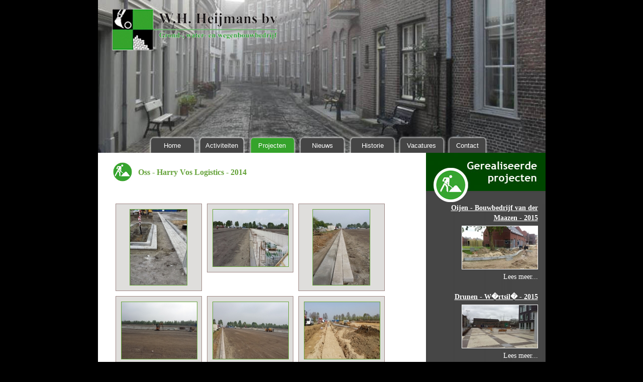

--- FILE ---
content_type: text/html; charset=UTF-8
request_url: http://heijmansgeffen.nl/projecten/72/oss_harry_vos_logistics_2014.html
body_size: 21310
content:

<!DOCTYPE html PUBLIC "-//W3C//DTD XHTML 1.0 Transitional//EN" "http://www.w3.org/TR/xhtml1/DTD/xhtml1-transitional.dtd">
<html xmlns="http://www.w3.org/1999/xhtml" lang="nl" xml:lang="nl">
<head>
	<title>Oss - Harry Vos Logistics - 2014 - W.H. Heijmans Wegenbouw B.V. Grond-, water- en Wegenbouwbedrijf</title>	
	<meta http-equiv="content-type" content="text/html; charset=iso-8859-1" />
	<meta name="author" content="Creativos Reclame en Events | DigiFactory Webworks."/>
	<meta name="Subject" content="W.H. Heijmans Wegenbouw B.V. Grond-, water- en Wegenbouwbedrijf"/>
	<meta name="description" content=" W.H. Heijmans Wegenbouw B.V. Grond-, water- en Wegenbouwbedrijf."/>
	<meta name="Language" content="NL"/>
	<meta name="Expires" content="1769814000"/>
	<meta name="revisit-after" content="1 days"/>
	<meta name="keywords" content="WH Heijmans, Heijmans wegenbouwbedrijf, wegenbouwbedrijf. "/>
    <script src="/js/dwfunctions.js"						type="text/javascript"></script>	
<script src="/js/AC_RunActiveContent.js"				type="text/javascript"></script>	

<script src="/js/prototype.js" 							type="text/javascript"></script>
<script src="/js/jquery-1.2.6.min.js" 					type="text/javascript"></script>
<script src="/js/jquery.pngFix.js" 						type="text/javascript"></script>
<script src="/js/jquery.cycle.all.js"					type="text/javascript"></script>

<script type="text/javascript"> 
	jQuery.noConflict();
	
	jQuery(document).ready(function(){
		jQuery(document).pngFix();
		jQuery('#wissel').cycle({ 
		fx:    'fade', 
		speed:  1500 
		});
	});
</script>

<script src="/js/scriptaculous.js?load=effects,builder"	type="text/javascript"></script>
<script src="/js/ajax.js"								type="text/javascript"></script>
<script src="/js/lightbox.js" 							type="text/javascript"></script>
<link href="/css/lightbox.css"							rel="stylesheet" type="text/css" />

<link href="/css/heijmans.css" 							rel="stylesheet" type="text/css" /></head>

<body class="heijmans" onload="MM_preloadImages('/images/menu_home_over.png', '/images/menu_algemeen_over.png', '/images/menu_projecten_over.png' , '/images/menu_vacatures_over.png', '/images/menu_contact_over.png');">

<div id="container">
	<div id="toplaag">
		<div id="wissel">
<img src="/cms/images/visuals/1.jpg" alt="" width="891" height="304" /></div>		<div id="logolaag">
		<a href="/" title="Home"><img src="/images/logo-heijmans.png" alt="W.H. Heijmans Wegenbouw B.V." title="W.H. Heijmans Wegenbouw B.V." style="border: 0px solid;" /></a>			
		</div>
		<div id="navigatielaag">
		<ul style="list-style: none; padding: 0px; margin: 0px; float: left;">
	<li class="white_link button_home" title="Home" onmouseover="this.className='white_link button_home_over';" onmouseout="this.className='white_link button_home';" onclick="window.open('/', '_self')">
    	<a href="/" title="Home">Home</a>
	</li>
	<li class="white_link button_activiteiten" title="Activiteiten" onmouseover="this.className='white_link button_activiteiten_over';" onmouseout="this.className='white_link button_activiteiten';" onclick="window.open('/digi_cms/2/activiteiten.html', '_self')">
    	<a href="/digi_cms/2/activiteiten.html" title="Activiteiten">Activiteiten</a>
	</li>	
	<li class="white_link button_projecten_over" title="Projecten" onmouseover="this.className='white_link button_projecten_over';" onmouseout="this.className='white_link button_projecten_over';" onclick="window.open('/digi_cms/3/projecten.html', '_self')">
    	<a href="/digi_cms/3/projecten.html" title="Projecten">Projecten</a>
	</li>
	<!-- <li class="white_link button_certificering" title="Certificering" onmouseover="this.className='white_link button_certificering_over';" onmouseout="this.className='white_link button_certificering';" onclick="window.open('/digi_cms/10/certificering.html', '_self')">
    	<a href="/digi_cms/10/certificering.html" title="Certificering">Certificering</a>
	</li> -->		
	<li class="white_link button_nieuws" title="Nieuws" onmouseover="this.className='white_link button_nieuws_over';" onmouseout="this.className='white_link button_nieuws';" onclick="window.open('/digi_cms/11/nieuws.html', '_self')">
    	<a href="/digi_cms/11/nieuws.html" title="Nieuws">Nieuws</a>
	</li>
	<li class="white_link button_historie" title="Historie" onmouseover="this.className='white_link button_historie_over';" onmouseout="this.className='white_link button_historie';" onclick="window.open('/digi_cms/12/historie.html', '_self')">
    	<a href="/digi_cms/12/historie.html" title="Historie">Historie</a>
	</li>
	<li class="white_link button_vacatures" title="Vacatures" onmouseover="this.className='white_link button_vacatures_over';" onmouseout="this.className='white_link button_vacatures';" onclick="window.open('/digi_cms/4/vacatures.html', '_self')">
    	<a href="/digi_cms/4/vacatures.html" title="Vacatures">Vacatures</a>
	</li>
	<li class="white_link button_contact" title="Contact" onmouseover="this.className='white_link button_contact_over';" onmouseout="this.className='white_link button_contact';" onclick="window.open('/digi_cms/5/contact.html', '_self')">
    	<a href="/digi_cms/5/contact.html" title="Contact">Contact</a>
	</li>	
</ul>		</div>
	</div>
	<div id="contentbox">
		<div id="contentboxlinks" style="background-image: url('/images/vervolg-bg-voor-kop.jpg'); background-repeat: no-repeat; background-position: left top;">
            	<h1>Oss - Harry Vos Logistics - 2014</h1>
                <br clear="all"/>
				               	<br clear="all"/>
               	<br clear="all"/>
                						<div style="margin: 5px; padding: 10px; width: 150px; text-align: center; vertical-align: middle; float: left;" class="normaalfoto" onmouseover="this.className='overfoto'; this.style.cursor='pointer';" onmouseout="this.className='normaalfoto';" title="">
										<a href="http://www.heijmansgeffen.nl/cms/fotoalbum/1653.jpg" rel="lightbox[72]"  title=""><img src="http://www.heijmansgeffen.nl/cms/fotoalbum/thumb_1653.jpg" border="1" style="border-color:#66a33b;" align="middle" alt="" title="" /></a>
	               	    </div>
	                    						<div style="margin: 5px; padding: 10px; width: 150px; text-align: center; vertical-align: middle; float: left;" class="normaalfoto" onmouseover="this.className='overfoto'; this.style.cursor='pointer';" onmouseout="this.className='normaalfoto';" title="">
										<a href="http://www.heijmansgeffen.nl/cms/fotoalbum/1652.jpg" rel="lightbox[72]"  title=""><img src="http://www.heijmansgeffen.nl/cms/fotoalbum/thumb_1652.jpg" border="1" style="border-color:#66a33b;" align="middle" alt="" title="" /></a>
	               	    </div>
	                    						<div style="margin: 5px; padding: 10px; width: 150px; text-align: center; vertical-align: middle; float: left;" class="normaalfoto" onmouseover="this.className='overfoto'; this.style.cursor='pointer';" onmouseout="this.className='normaalfoto';" title="">
										<a href="http://www.heijmansgeffen.nl/cms/fotoalbum/1651.jpg" rel="lightbox[72]"  title=""><img src="http://www.heijmansgeffen.nl/cms/fotoalbum/thumb_1651.jpg" border="1" style="border-color:#66a33b;" align="middle" alt="" title="" /></a>
	               	    </div>
	                    	                    	<br clear="all"/>
	                    						<div style="margin: 5px; padding: 10px; width: 150px; text-align: center; vertical-align: middle; float: left;" class="normaalfoto" onmouseover="this.className='overfoto'; this.style.cursor='pointer';" onmouseout="this.className='normaalfoto';" title="">
										<a href="http://www.heijmansgeffen.nl/cms/fotoalbum/1650.jpg" rel="lightbox[72]"  title=""><img src="http://www.heijmansgeffen.nl/cms/fotoalbum/thumb_1650.jpg" border="1" style="border-color:#66a33b;" align="middle" alt="" title="" /></a>
	               	    </div>
	                    						<div style="margin: 5px; padding: 10px; width: 150px; text-align: center; vertical-align: middle; float: left;" class="normaalfoto" onmouseover="this.className='overfoto'; this.style.cursor='pointer';" onmouseout="this.className='normaalfoto';" title="">
										<a href="http://www.heijmansgeffen.nl/cms/fotoalbum/1649.jpg" rel="lightbox[72]"  title=""><img src="http://www.heijmansgeffen.nl/cms/fotoalbum/thumb_1649.jpg" border="1" style="border-color:#66a33b;" align="middle" alt="" title="" /></a>
	               	    </div>
	                    						<div style="margin: 5px; padding: 10px; width: 150px; text-align: center; vertical-align: middle; float: left;" class="normaalfoto" onmouseover="this.className='overfoto'; this.style.cursor='pointer';" onmouseout="this.className='normaalfoto';" title="">
										<a href="http://www.heijmansgeffen.nl/cms/fotoalbum/1648.jpg" rel="lightbox[72]"  title=""><img src="http://www.heijmansgeffen.nl/cms/fotoalbum/thumb_1648.jpg" border="1" style="border-color:#66a33b;" align="middle" alt="" title="" /></a>
	               	    </div>
	                    	                    	<br clear="all"/>
	                    						<div style="margin: 5px; padding: 10px; width: 150px; text-align: center; vertical-align: middle; float: left;" class="normaalfoto" onmouseover="this.className='overfoto'; this.style.cursor='pointer';" onmouseout="this.className='normaalfoto';" title="">
										<a href="http://www.heijmansgeffen.nl/cms/fotoalbum/1647.jpg" rel="lightbox[72]"  title=""><img src="http://www.heijmansgeffen.nl/cms/fotoalbum/thumb_1647.jpg" border="1" style="border-color:#66a33b;" align="middle" alt="" title="" /></a>
	               	    </div>
	                    						<div style="margin: 5px; padding: 10px; width: 150px; text-align: center; vertical-align: middle; float: left;" class="normaalfoto" onmouseover="this.className='overfoto'; this.style.cursor='pointer';" onmouseout="this.className='normaalfoto';" title="">
										<a href="http://www.heijmansgeffen.nl/cms/fotoalbum/1646.jpg" rel="lightbox[72]"  title=""><img src="http://www.heijmansgeffen.nl/cms/fotoalbum/thumb_1646.jpg" border="1" style="border-color:#66a33b;" align="middle" alt="" title="" /></a>
	               	    </div>
	                    						<div style="margin: 5px; padding: 10px; width: 150px; text-align: center; vertical-align: middle; float: left;" class="normaalfoto" onmouseover="this.className='overfoto'; this.style.cursor='pointer';" onmouseout="this.className='normaalfoto';" title="">
										<a href="http://www.heijmansgeffen.nl/cms/fotoalbum/1645.jpg" rel="lightbox[72]"  title=""><img src="http://www.heijmansgeffen.nl/cms/fotoalbum/thumb_1645.jpg" border="1" style="border-color:#66a33b;" align="middle" alt="" title="" /></a>
	               	    </div>
	                    	                    	<br clear="all"/>
	                    						<div style="margin: 5px; padding: 10px; width: 150px; text-align: center; vertical-align: middle; float: left;" class="normaalfoto" onmouseover="this.className='overfoto'; this.style.cursor='pointer';" onmouseout="this.className='normaalfoto';" title="">
										<a href="http://www.heijmansgeffen.nl/cms/fotoalbum/1644.jpg" rel="lightbox[72]"  title=""><img src="http://www.heijmansgeffen.nl/cms/fotoalbum/thumb_1644.jpg" border="1" style="border-color:#66a33b;" align="middle" alt="" title="" /></a>
	               	    </div>
	                    						<div style="margin: 5px; padding: 10px; width: 150px; text-align: center; vertical-align: middle; float: left;" class="normaalfoto" onmouseover="this.className='overfoto'; this.style.cursor='pointer';" onmouseout="this.className='normaalfoto';" title="">
										<a href="http://www.heijmansgeffen.nl/cms/fotoalbum/1643.jpg" rel="lightbox[72]"  title=""><img src="http://www.heijmansgeffen.nl/cms/fotoalbum/thumb_1643.jpg" border="1" style="border-color:#66a33b;" align="middle" alt="" title="" /></a>
	               	    </div>
	                    						<div style="margin: 5px; padding: 10px; width: 150px; text-align: center; vertical-align: middle; float: left;" class="normaalfoto" onmouseover="this.className='overfoto'; this.style.cursor='pointer';" onmouseout="this.className='normaalfoto';" title="">
										<a href="http://www.heijmansgeffen.nl/cms/fotoalbum/1642.jpg" rel="lightbox[72]"  title=""><img src="http://www.heijmansgeffen.nl/cms/fotoalbum/thumb_1642.jpg" border="1" style="border-color:#66a33b;" align="middle" alt="" title="" /></a>
	               	    </div>
	                    	                    	<br clear="all"/>
	                    						<div style="margin: 5px; padding: 10px; width: 150px; text-align: center; vertical-align: middle; float: left;" class="normaalfoto" onmouseover="this.className='overfoto'; this.style.cursor='pointer';" onmouseout="this.className='normaalfoto';" title="">
										<a href="http://www.heijmansgeffen.nl/cms/fotoalbum/1641.jpg" rel="lightbox[72]"  title=""><img src="http://www.heijmansgeffen.nl/cms/fotoalbum/thumb_1641.jpg" border="1" style="border-color:#66a33b;" align="middle" alt="" title="" /></a>
	               	    </div>
	                    						<div style="margin: 5px; padding: 10px; width: 150px; text-align: center; vertical-align: middle; float: left;" class="normaalfoto" onmouseover="this.className='overfoto'; this.style.cursor='pointer';" onmouseout="this.className='normaalfoto';" title="">
										<a href="http://www.heijmansgeffen.nl/cms/fotoalbum/1640.jpg" rel="lightbox[72]"  title=""><img src="http://www.heijmansgeffen.nl/cms/fotoalbum/thumb_1640.jpg" border="1" style="border-color:#66a33b;" align="middle" alt="" title="" /></a>
	               	    </div>
	                    						<div style="margin: 5px; padding: 10px; width: 150px; text-align: center; vertical-align: middle; float: left;" class="normaalfoto" onmouseover="this.className='overfoto'; this.style.cursor='pointer';" onmouseout="this.className='normaalfoto';" title="">
										<a href="http://www.heijmansgeffen.nl/cms/fotoalbum/1639.jpg" rel="lightbox[72]"  title=""><img src="http://www.heijmansgeffen.nl/cms/fotoalbum/thumb_1639.jpg" border="1" style="border-color:#66a33b;" align="middle" alt="" title="" /></a>
	               	    </div>
	                    	                    	<br clear="all"/>
	                    						<div style="margin: 5px; padding: 10px; width: 150px; text-align: center; vertical-align: middle; float: left;" class="normaalfoto" onmouseover="this.className='overfoto'; this.style.cursor='pointer';" onmouseout="this.className='normaalfoto';" title="">
										<a href="http://www.heijmansgeffen.nl/cms/fotoalbum/1638.jpg" rel="lightbox[72]"  title=""><img src="http://www.heijmansgeffen.nl/cms/fotoalbum/thumb_1638.jpg" border="1" style="border-color:#66a33b;" align="middle" alt="" title="" /></a>
	               	    </div>
	                    						<div style="margin: 5px; padding: 10px; width: 150px; text-align: center; vertical-align: middle; float: left;" class="normaalfoto" onmouseover="this.className='overfoto'; this.style.cursor='pointer';" onmouseout="this.className='normaalfoto';" title="">
										<a href="http://www.heijmansgeffen.nl/cms/fotoalbum/1637.jpg" rel="lightbox[72]"  title=""><img src="http://www.heijmansgeffen.nl/cms/fotoalbum/thumb_1637.jpg" border="1" style="border-color:#66a33b;" align="middle" alt="" title="" /></a>
	               	    </div>
	                    						<div style="margin: 5px; padding: 10px; width: 150px; text-align: center; vertical-align: middle; float: left;" class="normaalfoto" onmouseover="this.className='overfoto'; this.style.cursor='pointer';" onmouseout="this.className='normaalfoto';" title="">
										<a href="http://www.heijmansgeffen.nl/cms/fotoalbum/1636.jpg" rel="lightbox[72]"  title=""><img src="http://www.heijmansgeffen.nl/cms/fotoalbum/thumb_1636.jpg" border="1" style="border-color:#66a33b;" align="middle" alt="" title="" /></a>
	               	    </div>
	                    	                    	<br clear="all"/>
	                                   	<br clear="all"/>
               	<br clear="all"/>
                
                <a href="javascript: history.back(-1);" title="Terug naar vorige pagina">Terug naar vorige pagina</a>                                                                
           </div>
		<div id="contentboxrechts">
		<div class="project_builder">
		<a href="/projecten/76/oijen_bouwbedrijf_van_der_maazen_2015.html" title="Oijen - Bouwbedrijf van der Maazen - 2015"><strong><u>Oijen - Bouwbedrijf van der Maazen - 2015</u></strong></a>
		<br/>
							<a href="/projecten/76/oijen_bouwbedrijf_van_der_maazen_2015.html" title="Oijen - Bouwbedrijf van der Maazen - 2015"><img src="/cms/fotoalbum/thumb_1710.jpg" style="border: 1px solid #FFFFFF;" alt="Oijen - Bouwbedrijf van der Maazen - 2015" vspace="5"/></a>		
					<br/>
						<a href="/projecten/76/oijen_bouwbedrijf_van_der_maazen_2015.html" title="Oijen - Bouwbedrijf van der Maazen - 2015">Lees meer...</a>
		<br clear="all"/>
		<br clear="all"/>
			<a href="/projecten/57/.html" title="Drunen - W�rtsil� - 2015"><strong><u>Drunen - W�rtsil� - 2015</u></strong></a>
		<br/>
							<a href="/projecten/57/.html" title="Drunen - W�rtsil� - 2015"><img src="/cms/fotoalbum/thumb_1691.jpg" style="border: 1px solid #FFFFFF;" alt="Drunen - W�rtsil� - 2015" vspace="5"/></a>		
					<br/>
						<a href="/projecten/57/.html" title="Drunen - W�rtsil� - 2015">Lees meer...</a>
		<br clear="all"/>
		<br clear="all"/>
			<a href="/projecten/59/geffen_molengraaf_2014.html" title="Geffen - Molengraaf - 2014"><strong><u>Geffen - Molengraaf - 2014</u></strong></a>
		<br/>
							<a href="/projecten/59/geffen_molengraaf_2014.html" title="Geffen - Molengraaf - 2014"><img src="/cms/fotoalbum/thumb_1105.jpg" style="border: 1px solid #FFFFFF;" alt="Geffen - Molengraaf - 2014" vspace="5"/></a>		
					<br/>
						<a href="/projecten/59/geffen_molengraaf_2014.html" title="Geffen - Molengraaf - 2014">Lees meer...</a>
		<br clear="all"/>
		<br clear="all"/>
	</div>
<img src="/images/project-divider.jpg" alt="" vspace="10" />
		<a href="/projecten/58/geffen_wolfseinder_erf_2013_2014_2015.html" title="Geffen - Wolfseinder Erf - 2013/2014/2015"><u>Geffen - Wolfseinder Erf - 2013/2014/2015</u></a><br/>		
				<a href="/projecten/55/oosterhout_aldi_2013.html" title="Oosterhout - Aldi - 2013"><u>Oosterhout - Aldi - 2013</u></a><br/>		
				<a href="/projecten/54/aarle_rixtel_aldi_2014.html" title="Aarle Rixtel - Aldi 2014"><u>Aarle Rixtel - Aldi 2014</u></a><br/>		
				<a href="/projecten/44/alem_woningstichting_de_kernen_2012_2013.html" title="Alem - Woningstichting De Kernen - 2012 - 2013"><u>Alem - Woningstichting De Kernen - 2012 - 2013</u></a><br/>		
				<a href="/projecten/18/amersfoort_verbufa_2010.html" title="Amersfoort - Verbufa - 2010"><u>Amersfoort - Verbufa - 2010</u></a><br/>		
				<a href="/projecten/23/berghem_gemeente_oss_2011.html" title="Berghem - Gemeente Oss - 2011"><u>Berghem - Gemeente Oss - 2011</u></a><br/>		
				<a href="/projecten/38/berghem_039_t_reut_2011.html" title="Berghem - &#039;t Reut - 2011"><u>Berghem - &#039;t Reut - 2011</u></a><br/>		
				<a href="/projecten/64/best_klompen_fabriek_2013.html" title="Best - Klompen Fabriek - 2013"><u>Best - Klompen Fabriek - 2013</u></a><br/>		
				<a href="/projecten/70/boxmeer_woningstichting_mooiland_2014.html" title="Boxmeer - Woningstichting Mooiland - 2014"><u>Boxmeer - Woningstichting Mooiland - 2014</u></a><br/>		
				<a href="/projecten/41/cuijk_de_nielt_2011.html" title="Cuijk - De Nielt - 2011"><u>Cuijk - De Nielt - 2011</u></a><br/>		
			
		</div>
	</div>
	<div id="bodemlaaggroen">&nbsp;</div>
	<div id="bodemlaag">
	
<table width="560" border="0" cellspacing="0" cellpadding="0" class="normaal">
  <tbody>
    <tr>
      <td width="170" align="left" valign="top" class="normaal"><img width="148" height="74" alt="" border="0" src="/cms/images/bottom_image.jpg" /></td>
      <td width="150" align="left" valign="middle" class="normaal"><span style="FONT-FAMILY: Trebuchet MS; COLOR: #000000" class="kleiner"><strong>W.H. Heijmans bv<br />Veldstraat 31b<br />5386 AW Geffen</strong></span></td>
      <td width="250" align="left" valign="middle" class="normaal"><span style="FONT-FAMILY: Trebuchet MS" class="kleiner"><strong><span style="COLOR: #000000">Telefoon: (073) 532 1129<br />Fax: (073) 532 0575<br />E-mail: </span></strong><a href="mailto:info@heijmansgeffen.nl" shape="rect"><strong><span style="COLOR: #000000">info@heijmansgeffen.nl</span></strong></a></span></td>
    </tr>
  </tbody>
</table>	
	</div>
</div>  
<div style="display: none;">
	<form action=""><input type="hidden" name="link" id="link" value="http://www.heijmansgeffen.nl/projecten/72/pagina.html"/></form>
</div>
<script type="text/javascript">
	document.observe("dom:loaded", function()
	{
		var lightbox = new Lightbox(); 
	}); 
</script>
<script type="text/javascript">
var gaJsHost = (("https:" == document.location.protocol) ? "https://ssl." : "http://www.");
document.write(unescape("%3Cscript src='" + gaJsHost + "google-analytics.com/ga.js' type='text/javascript'%3E%3C/script%3E"));
</script>
<script type="text/javascript">
try {
var pageTracker = _gat._getTracker("UA-11788356-1");
pageTracker._trackPageview();
} catch(err) {}</script></body>
</html>

--- FILE ---
content_type: text/css
request_url: http://heijmansgeffen.nl/css/lightbox.css
body_size: 6922
content:
#lightbox {	
	position: absolute;	
	left: 0; 
	width: 100%; 
	z-index: 100; 
	text-align: center; 
	line-height: 0;
}

#lightbox img { 
	width: auto; 
	height: auto;
}

#lightbox a img { 
	border: none; 
}

#lightboxContainer {
	position: relative;
	margin: 0px auto 0px auto;
}

#albumContainer {
	position: absolute;
	top: 0px;
	left: 0px;
	z-index: 500;
}

#outerImageContainer { 
	position: relative; 
	background-color: #fff; 
	width: 250px; 
	height: 250px; 
	margin: 0 auto;
}

#imageContainer { 
	padding: 10px;
	background: #FFFFFF;
}

/* FORMULIER */

#formContainer { 
	padding: 0px;
	background: #ffffff;
	width: 100%;
	height: 150px;
	font: 14px Verdana, Helvetica, sans-serif;
	color: #000;
}

#formMelding {
	padding: 0px;
	background: #ffffff;
	width: 100%;
	height: 150px;
	text-align: center;
	font: 11px/11px Verdana, Helvetica, sans-serif;
	color: #666;
}

#veldContainerBuiten {
	width: 350px;
	display: block;
}

#inputNaamContainer {
	position: relative;
	width: 163px;
	height: 19px;
	float: left;
	margin: 0px 0px 0px 10px;
	background: url(/images/lightbox/form_veld.gif) left top no-repeat;
}

* html #inputNaamContainer {
	margin: 0px 0px 0px 5px;
}

#safInputField1 {
	position: absolute;
	left: 2px;
	top: 1px; 
	width: 159px;
	height: 17px;
	margin: 0px;
	padding: 0px;
	border: none;
	font: 11px/14px Verdana, Arial, Helvetica, sans-serif;
}

#inputEmailContainer {
	position: relative;
	width: 163px;
	height: 19px;
	float: left;
	clear: right;
	margin: 0px 0px 0px 4px;
	background: url(/images/lightbox/form_veld.gif) left top no-repeat;
}

#safInputField2 {
	position: absolute;
	left: 2px;
	top: 1px; 
	width: 159px;
	height: 17px;
	margin: 0px;
	padding: 0px;
	border: none;
	font: 11px/14px Verdana, Arial, Helvetica, sans-serif;
}

#inputOntvangerContainer {
	position: relative;
	width: 163px;
	height: 19px;
	float: left;
	margin: 5px 0px 0px 10px;
	clear: both;
	background: url(/images/lightbox/form_veld.gif) left top no-repeat;
}

* html #inputOntvangerContainer {
	margin: 5px 0px 0px 5px;
}

#safInputField3 {
	position: absolute;
	left: 2px;
	top: 1px; 
	width: 159px;
	height: 17px;
	float: left;
	margin: 0px;
	padding: 0px;
	border: none;
	font: 11px/14px Verdana, Arial, Helvetica, sans-serif;
}

#inputMailOntvangerContainer {
	position: relative;
	width: 163px;
	height: 20px;
	float: left;
	margin: 5px 0px 0px 4px;
	background: url(/images/lightbox/form_veld.gif) left top no-repeat;
}

#safInputField4 {
	position: absolute;
	left: 2px;
	top: 1px; 
	width: 159px;
	height: 17px;
	float: left;
	margin: 0px;
	padding: 0px;
	border: none;
	font: 11px/14px Verdana, Arial, Helvetica, sans-serif;
}

#inputTextareaContainer {
	position: relative;
	width: 330px;
	height: 40px;
	float: left;
	clear: both;
	margin: 5px 0px 0px 10px;
	background: url(/images/lightbox/form_textarea.gif) left top no-repeat;
}

* html #inputTextareaContainer {
	margin: 5px 0px 0px 5px;
}

#safTextArea {
	width: 327px;
	height: 37px;
	position: absolute;
	left: 2px;
	top: 1px;
	margin: 0px;
	padding: 0px;
	border: none; 
	font: 11px/14px Verdana, Arial, Helvetica, sans-serif;
}

a#SendfriendSubmit:link,
a#SendfriendSubmit:visited,
a#SendfriendSubmit:active {
	width: 136px;
	height: 40px;
	float: left;  
	margin: 5px 0px 0px 10px;
	outline: none;
	clear: both;
	background: url(/images/lightbox/verstuur.jpg) left top no-repeat;	
}
a#SendfriendSubmit:hover {
	background: url(/images/lightbox/verstuur.jpg) right top no-repeat;	
}


/* EINDE FORMULIER */




#loading { 
	position: absolute; 
	top: 40%; 
	left: 0%; 
	height: 25%; 
	width: 100%; 
	text-align: center; 
	line-height: 0; 
}

#hoverNav { 
	position: absolute; 
	top: 0; 
	left: 0; 
	height: 100%; 
	width: 100%; 
	z-index: 10; 
}

#imageContainer>#hoverNav { 
	left: 0;
}

#hoverNav a { 
	outline: none;
}


#sendfriendContainer {
	width: 250px;
	height: 45px; 
	font: 10px Verdana, Helvetica, sans-serif; 
	background: none;
}

#sendAFriendForm {
	display: block;
	width: 100%;
	text-align: left;
}

#numberDisplay {
	font: 10px/19px Verdana, Helvetica, sans-serif; 
	background-color: #fff; 
	color: #666;
	margin: 0px auto 0px auto; 
	height: 30px;
	overflow: hidden; 
	width: 100%; 
	padding: 0px;
}

#imageDataContainer {
	font: 10px/19px Verdana, Helvetica, sans-serif; 
	background-color: #fff; 
	margin: 0px auto 0px auto; 
	height: 45px;
	overflow: hidden; 
	width: 100%; 
	padding: 0px;
}

*+html #imageDataContainer {
	padding: 0px;
}

#imageData {	
	margin: 0px; 
	overflow: hidden; 
	width: 100%; 
	padding: 0px;
	color: #666;
	float: left;
	height: 45px;
}

#imageData #imageDetails {
	float: left; 
}	

#imageData #numberDisplay {
	display: block;
	text-align: center;
}	
	

		
a#topNavClose:link,
a#topNavClose:visited,
a#topNavClose:active {
	width: 136px;
	height: 40px;
	float: right;  
	margin: 10px 10px 0px 0px;
	outline: none;
	background: url(/images/lightbox/sluiten.jpg) left top no-repeat;	
}	

a#topNavClose:hover {
	background: url(/images/lightbox/sluiten.jpg) right top no-repeat;	
}

#topNavFriend {
	float: left;
}

a#topNavSendfriend:link,
a#topNavSendfriend:visited,
a#topNavSendfriend:active {
	width: 136px;
	height: 40px;
	float: left;  
	margin: 10px 0px 0px 10px;
	outline: none;
	background: url(/images/lightbox/tip.jpg) left top no-repeat;	
}
a#topNavSendfriend:hover {
	background: url(/images/lightbox/tip.jpg) right top no-repeat;	
}

#imageData a#bottomNavPrevButton:link,
#imageData a#bottomNavPrevButton:visited,
#imageData a#bottomNavPrevButton:active {
	width: 136px;
	height: 40px;
	display: block;
	float: left;  
	margin: 0px 0px 0px 10px;
	outline: none;
	background: url(/images/lightbox/vorige.jpg) left top no-repeat;	
}
#imageData a#bottomNavPrevButton:hover {
	background: url(/images/lightbox/vorige.jpg) right top no-repeat;	
}

* html #imageData a#bottomNavPrevButton:link,
* html #imageData a#bottomNavPrevButton:visited,
* html #imageData a#bottomNavPrevButton:active,
* html #imageData a#bottomNavPrevButton:hover {
	margin: 0px 0px 0px 5px;
}

#imageData a#bottomNavNextButton:link,
#imageData a#bottomNavNextButton:visited,
#imageData a#bottomNavNextButton:active {
	width: 136px;
	height: 40px;
	display: block;
	float: right;  
	margin: 0px 10px 0px 0px;
	outline: none;
	background: url(/images/lightbox/volgende.jpg) left top no-repeat;	
}

#imageData a#bottomNavNextButton:hover {
	background: url(/images/lightbox/volgende.jpg) right top no-repeat;	
}

* html #imageData a#bottomNavNextButton:link,
* html #imageData a#bottomNavNextButton:visited,
* html #imageData a#bottomNavNextButton:active,
* html #imageData a#bottomNavNextButton:hover 
{
	margin: 0px 5px 0px 0px;
}

#overlay { 
	position: absolute; 
	top: 0; 
	left: 0; 
	z-index: 90; 
	width: 100%; 
	height: 100%; 
	background-color: #000000; 
}

.normaalfoto 	{ border:1px solid #9F8885; background-color:#dfdedc;}
.overfoto 		{ border:1px solid #9F8885; background-color: #D8E3C4;}


--- FILE ---
content_type: text/css
request_url: http://heijmansgeffen.nl/css/heijmans.css
body_size: 8387
content:
body										{ font-size: 14px; font-family: "Trebuchet MS"; margin:0px; color: #474646; text-align: center; background-color: #000000; }

a:link										{ color: #474646; text-decoration: none; }
a:visited									{ color: #474646; text-decoration: none; }
a:hover										{ color: #000000; text-decoration: underline; }
a:active									{ color: #474646; text-decoration: none; }

h1											{ color: #66a33b; font-size: 16px; font-family: "Trebuchet MS"; text-align: left; font-weight: bold; margin: 0px; padding: 0px 0px 0px 50px;}
h2											{ color: #66a33b; font-size: 14px; font-family: "Trebuchet MS"; text-align: left; font-weight: bold; margin: 0px; padding: 0px 0px 0px 0px;}

li											{ margin: 0px; padding: 0px; }

.small										{ font-family: "Trebuchet MS"; font-size: 11px; }
.input										{ font-family: "Trebuchet MS"; font-size: 11px; }
.submit										{ font-family: "Trebuchet MS"; font-size: 11px; border: 1px solid #0067B1; }
submit										{ font-family: "Trebuchet MS"; font-size: 11px; border: 1px solid #0067B1; }
.button										{ font-family: "Trebuchet MS"; font-size: 11px; border: 1px solid #0067B1; }
button										{ font-family: "Trebuchet MS"; font-size: 11px; border: 1px solid #0067B1; }

.dark										{ background-color: #F5F5F5; }
.light										{ background-color: #fafafa; }

.error										{ font-family: "Trebuchet MS"; color: #990000; }
.label										{ font-weight: bold; color: #000000; }

.normaal									{ font-size: 14px; font-family: "Trebuchet MS"; color: #474646; }
.kleiner									{ font-size: 12px; font-family: "Trebuchet MS"; color: #474646; }
.groter										{ font-size: 16px; font-family: "Trebuchet MS"; color: #474646; }
.grey										{ color: #666666; }

	
.heijmans #container						{ width: 891px; margin: 0px auto;  }

	.heijmans #toplaag						{ width: 891px; height:304px; float: left; position: relative; overflow: hidden; }
		.heijmans #logolaag					{ width: 329px; height: 84px; float: left; position: absolute; top: 17px; left: 28px;  z-index: 40;   }
		.heijmans #navigatielaag			{ width: 781px; height: 34px; float: left; text-align:right; padding: 0px 10px 0px 100px; position: absolute; top: 270px; left: 0px; z-index: 40;  } 
		
	.heijmans #contentbox					{ width: 891px; float: left; background-image: url("/images/bg_content.jpg"); background-repeat: repeat-y; }
		.heijmans #contentboxlinks			{ width: 573px; float: left; text-align:left; padding-top: 30px; padding-left:30px; padding-right: 50px; padding-bottom:15px; }
		.heijmans #contentboxrechts			{ width: 223px; float: left; text-align:right; padding-top: 100px; padding-left:0px; padding-right: 15px; padding-bottom:15px; background-image: url("/images/bg_referenties.jpg"); background-repeat: no-repeat; color: #FFFFFF; line-height: 20px; }

		.heijmans #contentboxrechts	 a:link		{ color: #FFFFFF; text-decoration: none; }
		.heijmans #contentboxrechts	 a:visited	{ color: #FFFFFF; text-decoration: none; }
		.heijmans #contentboxrechts	 a:hover	{ color: #66a33b; text-decoration: none; }
		.heijmans #contentboxrechts	 a:active	{ color: #FFFFFF; text-decoration: none; }

	.heijmans #bodemlaaggroen				{ width: 891px; height: 2px; float: left; background-color:#6AA642;}
	.heijmans #bodemlaag					{ width: 561px; height:85px; float: left; text-align:left; background-image:url("/images/bg-bottom.jpg"); background-repeat:repeat-y; padding-top:10px; padding-left:30px; padding-right:300px;}
.white_link									{font-family: "Arial"; font-size: 13px; }
.white_link a:link							{ color: #FFFFFF; text-decoration: none; }
.white_link a:visited						{ color: #FFFFFF; text-decoration: none; }
.white_link a:hover							{ color: #FFFFFF; text-decoration: none; }
.white_link a:active						{ color: #FFFFFF; text-decoration: none; }

.button_home								{ width: 77px; height: 22px; padding: 12px 10px 0px 10px; margin: 0px; float: left; text-align: center; background-image: url("/images/menu_home.png"); background-position: left top; background-repeat: no-repeat;  color: #FFFFFF; cursor: pointer; }
.button_home_over							{ width: 77px; height: 22px; padding: 12px 10px 0px 10px; margin: 0px; float: left; text-align: center; background-image: url("/images/menu_home_over.png"); background-position: left top; background-repeat: no-repeat; color: #FFFFFF; cursor: pointer; }

.button_historie							{ width: 80px; height: 22px; padding: 12px 10px 0px 10px; margin: 0px; float: left; text-align: center; background-image: url("/images/menu_projecten.png"); background-position: left top; background-repeat: no-repeat; color: #FFFFFF; cursor: pointer; }
.button_historie_over						{ width: 80px; height: 22px; padding: 12px 10px 0px 10px; margin: 0px; float: left; text-align: center; background-image: url("/images/menu_projecten_over.png"); background-position: left top; background-repeat: no-repeat; color: #FFFFFF; cursor: pointer; } 

.button_activiteiten						{ width: 80px; height: 22px; padding: 12px 10px 0px 10px; margin: 0px; float: left; text-align: center; background-image: url("/images/menu_projecten.png"); background-position: left top; background-repeat: no-repeat; color: #FFFFFF; cursor: pointer; }
.button_activiteiten_over					{ width: 80px; height: 22px; padding: 12px 10px 0px 10px; margin: 0px; float: left; text-align: center; background-image: url("/images/menu_projecten_over.png"); background-position: left top; background-repeat: no-repeat; color: #FFFFFF; cursor: pointer; } 

.button_certificering						{ width: 80px; height: 22px; padding: 12px 10px 0px 10px; margin: 0px; float: left; text-align: center; background-image: url("/images/menu_projecten.png"); background-position: left top; background-repeat: no-repeat; color: #FFFFFF; cursor: pointer; }
.button_certificering_over					{ width: 80px; height: 22px; padding: 12px 10px 0px 10px; margin: 0px; float: left; text-align: center; background-image: url("/images/menu_projecten_over.png"); background-position: left top; background-repeat: no-repeat; color: #FFFFFF; cursor: pointer; } 

.button_nieuws								{ width: 80px; height: 22px; padding: 12px 10px 0px 10px; margin: 0px; float: left; text-align: center; background-image: url("/images/menu_projecten.png"); background-position: left top; background-repeat: no-repeat; color: #FFFFFF; cursor: pointer; }
.button_nieuws_over							{ width: 80px; height: 22px; padding: 12px 10px 0px 10px; margin: 0px; float: left; text-align: center; background-image: url("/images/menu_projecten_over.png"); background-position: left top; background-repeat: no-repeat; color: #FFFFFF; cursor: pointer; } 

.button_projecten							{ width: 80px; height: 22px; padding: 12px 10px 0px 10px; margin: 0px; float: left; text-align: center; background-image: url("/images/menu_projecten.png"); background-position: left top; background-repeat: no-repeat; color: #FFFFFF; cursor: pointer; }
.button_projecten_over						{ width: 80px; height: 22px; padding: 12px 10px 0px 10px; margin: 0px; float: left; text-align: center; background-image: url("/images/menu_projecten_over.png"); background-position: left top; background-repeat: no-repeat; color: #FFFFFF; cursor: pointer; } 

.button_vacatures							{ width: 75px; height: 22px; padding: 12px 10px 0px 10px; margin: 0px; float: left; text-align: center; background-image: url("/images/menu_vacatures.png"); background-position: left top; background-repeat: no-repeat; color: #FFFFFF; cursor: pointer; }
.button_vacatures_over						{ width: 75px; height: 22px; padding: 12px 10px 0px 10px; margin: 0px; float: left; text-align: center; background-image: url("/images/menu_vacatures_over.png"); background-position: left top; background-repeat: no-repeat; color: #FFFFFF; cursor: pointer; } 

.button_contact								{ width: 68px; height: 22px; padding: 12px 10px 0px 10px; margin: 0px; float: left; text-align: center; background-image: url("/images/menu_contact.png"); background-position: left top; background-repeat: no-repeat; color: #FFFFFF; cursor: pointer; }
.button_contact_over						{ width: 68px; height: 22px; padding: 12px 10px 0px 10px; margin: 0px; float: left; text-align: center; background-image: url("/images/menu_contact_over.png"); background-position: left top; background-repeat: no-repeat; color: #FFFFFF; cursor: pointer; }

.project_builder							{ padding-left: 45px; float: left; text-align: right; width: 178px;}